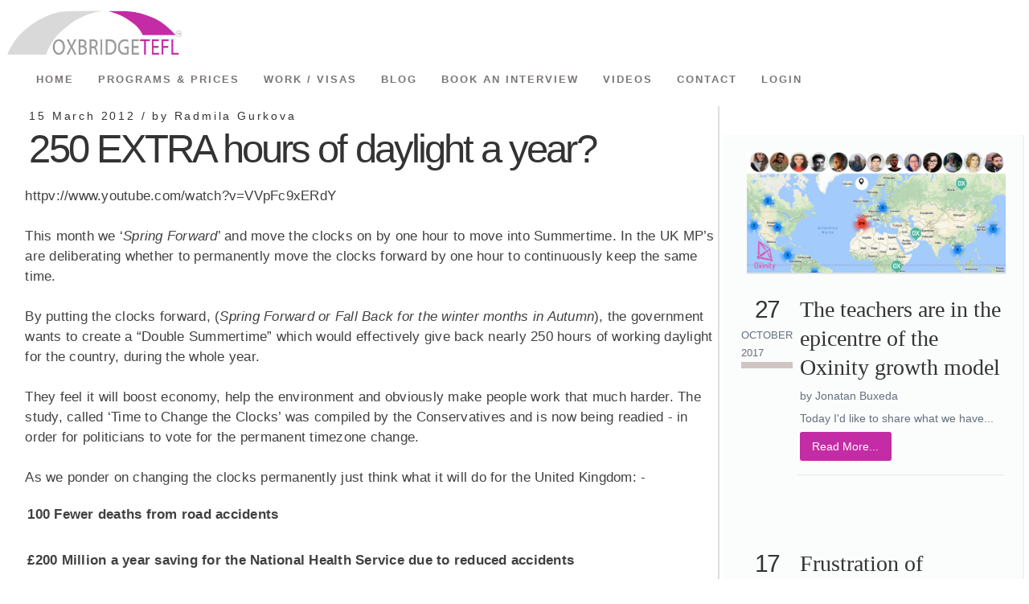

--- FILE ---
content_type: text/html; charset=UTF-8
request_url: https://oxbridgetefl.com/hub/post.php?post__id=4452
body_size: 14435
content:
<html lang="en">
<head>
    <title>Post</title>
    <link rel="stylesheet" type="text/css" href="https://oxbridgetefl.com/hub/style__pagina__post.css">
    <link rel='stylesheet' id='main-style-css'  href='https://oxbridgetefl.com/import/wp-content/themes/mexin-wp/style.css?ver=3.9.9' type='text/css' media='all' />
		<link rel="shortcut icon" href="https://oxbridgetefl.com/favicon1.png">
		<link rel="apple-touch-icon-precomposed" href="https://oxbridgetefl.com/favicon1.png">
		<!-- ADN -->
    <script src="https://ajax.googleapis.com/ajax/libs/jquery/3.2.1/jquery.min.js"></script>
          <script type="text/javascript" src="https://oxinity.com/adn/pagina_gestion.php"></script>
    
    <!-- librerias api book an interview inicio -->
    	<link rel="stylesheet" href="https://oxinity.com/apis/form/form_tefl/index.css"> <!-- api form book and interview -->
    	<link rel="stylesheet" href="https://oxinity.com/front_end/css/glyphicons_v_02/glyphicons__02_styles.css"> <!-- css api -->
      <script src="https://oxinity.com/apis/form/form_tefl/index.js"></script> <!-- api form book and interview js -->
    <!-- librerias api book an interview fin -->

    <script>
        $( document ).ready(function() {
          form_tefl_p_0010808.setings.element = document.getElementById('contenido__form__book__an__interview');
    	  form_tefl_p_0010808.setings.action = window.location.origin+"/backend/registro_tefl_01_combinado.php";
    	  form_tefl_p_0010808.setings.action_1 = window.location.origin+"/backend/interesado_02_insertar.php";
          form_tefl_p_0010808.setings.action_2 = window.location.origin+"/backend/cita_01_reservar.php";
          form_tefl_p_0010808.setings.action_3 = window.location.origin+"/backend/forms_01_insert.php";
          form_tefl_p_0010808.setings.select_interesado = window.location.origin+"/backend/select_02_interesado.php";
          form_tefl_p_0010808.setings.select_slots = window.location.origin+"/backend/citas_01_listado.php";
    	  form_tefl_p_0010808.setUp();
        });
        </script>

    <style>
    .p_0010333_css_ventana_emergente{
    	position: fixed;
        height: 100%;
        width: 100%;
        background-color: rgba(16,16,16,0.7);
        color: #fff;
        padding: 15% 5% 5% 3%;
        z-index: 999999999;
    }
    .form_p_0010809{
    background: rgba(0,136,204,0.8);
    height: auto;
	  width:auto;
    min-width: 336px;
    max-width:100% !important;
	  border: 2px solid;
		border-radius: 7px;
    z-index:1000;
    }
	.form_p_0010809 .icon input{
		box-shadow:none;
	}

	body{
		background: #fff;
	}
    </style>

</head>
<script>
  obj={"4452":{"imagen__portada__post":"","ID_usuario":"2","user_email":"radmila@oxbridgetefl.com","user_registered":"2014-05-08 08:04:11","display_name":"Radmila Gurkova","ID_post":"4452","post_author":"2","post_date":"15 March 2012","post_date_gmt":"2012-03-15 09:06:27","post_content":"httpv:\/\/www.youtube.com\/watch?v=VVpFc9xERdY\n\nThis month we \u2018<em>Spring Forward<\/em>\u2019 and move the clocks on by one hour to move into Summertime.\u00a0In the UK MP\u2019s are deliberating whether to permanently move the clocks forward by one hour to continuously keep the same time.<!--more-->\n\nBy putting the clocks forward, (<em>Spring Forward or Fall Back for the winter months in Autumn<\/em>), the government wants to create a \u201cDouble Summertime\u201d which would effectively give back nearly 250 hours of working daylight for the country, during the whole year.\n\nThey feel it will boost economy, help the environment and obviously make people work that much harder. The study, called \u2018Time to Change the Clocks\u2019 was compiled by the Conservatives and is now being readied - in order for politicians to vote for the permanent timezone change.\n\nAs we ponder on changing the clocks permanently just think what it will do for the United Kingdom: -\n<ul>\n\t<li><strong>100 Fewer deaths from road accidents<\/strong><\/li>\n\t<li><strong>\u00a3200 Million a year saving for the National Health Service due to reduced accidents<\/strong><\/li>\n\t<li><strong>British Tourism boosted by \u00a32.5 Billion a year<\/strong><\/li>\n\t<li><strong>Carbon Dioxide Emissions reduced by 2.2 per cent a year<\/strong><\/li>\n<\/ul>\n<div>\n<h2>DEBATE<\/h2>\n<ul>\n\t<li>Would this work across all countries in the world?<\/li>\n\t<li>Do we need to change the clocks in Spain?<\/li>\n\t<li>Surely a 'summertime' feel would be a negative approach to work?<\/li>\n<\/ul>\n<h2>KEYWORDS<\/h2>\n<table cellspacing=\"0\" cellpadding=\"0\">\n<tbody>\n<tr>\n<td valign=\"top\"><strong>Word<\/strong><\/td>\n<td valign=\"top\"><strong>Image<\/strong><\/td>\n<td valign=\"top\"><strong>Definition<\/strong><\/td>\n<td valign=\"top\"><strong>Example<\/strong><\/td>\n<td valign=\"top\"><strong>Listen<\/strong><\/td>\n<\/tr>\n<tr>\n<td valign=\"middle\">Autumn<\/td>\n<td valign=\"middle\">\u00a0<a href=\"http:\/\/oxsite.com\/blog\/2012\/03\/15\/250-extra-hours-of-daylight-a-year\/autumn\/\" rel=\"attachment wp-att-4481\"><img class=\"alignleft size-medium wp-image-4481\" title=\"autumn\" src=\"http:\/\/oxsite.com\/blog\/wp-content\/uploads\/2012\/03\/autumn-300x199.jpg\" alt=\"\" width=\"300\" height=\"199\" \/><\/a><\/td>\n<td valign=\"middle\"><span>Leaves begin to fall from the trees and temperatures drop<\/span><\/td>\n<td valign=\"middle\">Leaves fall from the trees in Autumn.<\/td>\n<td valign=\"middle\"><a href=\"http:\/\/81.184.2.14\/ox\/oxteacher\/actividades%20curso%20temario\/reproductor%2001.asp?SESIONID=73795&amp;ACTIVIDADID=19629&amp;FICHERONOMBRE=00003344%2020080930%20autumn.wma&amp;FICHERORUTA=http:\/\/81.184.2.14oxoxteacheractividades%20curso%20temariotarget%20language&amp;FICHEROEXTENSION=wma&amp;FICHEROTIPO=AUDIO&amp;ACTIVIDADFICHEROID=0&amp;ACTIVIDADTARGETLANGUAGEID=69249&amp;NAVEGADORNOMBRE=SAFARI\" target=\"_blank\">Listen<\/a><\/td>\n<\/tr>\n<tr>\n<td valign=\"middle\">Spring<\/td>\n<td valign=\"middle\"><a href=\"http:\/\/oxsite.com\/blog\/2012\/03\/15\/250-extra-hours-of-daylight-a-year\/spring\/\" rel=\"attachment wp-att-4482\"><img class=\"alignleft size-full wp-image-4482\" title=\"Spring\" src=\"http:\/\/oxsite.com\/blog\/wp-content\/uploads\/2012\/03\/Spring.jpeg\" alt=\"\" width=\"275\" height=\"183\" \/><\/a><\/td>\n<td valign=\"middle\">Season between winter and summer. Leaves and flowers grow back after winter<\/td>\n<td valign=\"middle\">The season before Summer is Spring.<\/td>\n<td valign=\"middle\"><a href=\"http:\/\/81.184.2.14\/ox\/oxteacher\/actividades%20curso%20temario\/reproductor%2001.asp?SESIONID=73795&amp;ACTIVIDADID=19629&amp;FICHERONOMBRE=00003342%2020080930%20spring.wma&amp;FICHERORUTA=http:\/\/81.184.2.14oxoxteacheractividades%20curso%20temariotarget%20language&amp;FICHEROEXTENSION=wma&amp;FICHEROTIPO=AUDIO&amp;ACTIVIDADFICHEROID=0&amp;ACTIVIDADTARGETLANGUAGEID=69248&amp;NAVEGADORNOMBRE=SAFARI\" target=\"_blank\">Listen<\/a><\/td>\n<\/tr>\n<tr>\n<td valign=\"middle\">Summer<\/td>\n<td valign=\"middle\"><a href=\"http:\/\/oxsite.com\/blog\/2012\/03\/15\/250-extra-hours-of-daylight-a-year\/summer1\/\" rel=\"attachment wp-att-4497\"><img class=\"alignleft size-medium wp-image-4497\" title=\"summer1\" src=\"http:\/\/oxsite.com\/blog\/wp-content\/uploads\/2012\/03\/summer1-300x187.jpg\" alt=\"\" width=\"300\" height=\"187\" \/><\/a><\/td>\n<td valign=\"middle\">Time of the year when temperatures are very high<\/td>\n<td valign=\"middle\">I like to go to the beach in Summer.<\/td>\n<td valign=\"middle\"><a href=\"http:\/\/81.184.2.14\/ox\/oxteacher\/actividades%20curso%20temario\/reproductor%2001.asp?SESIONID=73795&amp;ACTIVIDADID=19629&amp;FICHERONOMBRE=00003343%2020080930%20summer.wma&amp;FICHERORUTA=http:\/\/81.184.2.14oxoxteacheractividades%20curso%20temariotarget%20language&amp;FICHEROEXTENSION=wma&amp;FICHEROTIPO=AUDIO&amp;ACTIVIDADFICHEROID=0&amp;ACTIVIDADTARGETLANGUAGEID=69252&amp;NAVEGADORNOMBRE=SAFARI\" target=\"_blank\">Listen<\/a><\/td>\n<\/tr>\n<tr>\n<td valign=\"middle\">Forward<\/td>\n<td valign=\"middle\"><a href=\"http:\/\/oxsite.com\/blog\/2012\/03\/15\/250-extra-hours-of-daylight-a-year\/forward\/\" rel=\"attachment wp-att-4487\"><img class=\"alignleft size-medium wp-image-4487\" title=\"Forward\" src=\"http:\/\/oxsite.com\/blog\/wp-content\/uploads\/2012\/03\/Forward-300x190.png\" alt=\"\" width=\"300\" height=\"190\" \/><\/a><\/td>\n<td valign=\"middle\">To send to another address after receiving an email<\/td>\n<td valign=\"middle\">Please forward the email.<\/td>\n<td valign=\"middle\"><a href=\"http:\/\/81.184.2.14\/ox\/oxteacher\/actividades%20curso%20temario\/reproductor%2001.asp?SESIONID=73795&amp;ACTIVIDADID=19629&amp;FICHERONOMBRE=00036025%2020091006%20forward.mp3&amp;FICHERORUTA=http:\/\/81.184.2.14OxOxteacheractividades%20curso%20temariotarget%20language&amp;FICHEROEXTENSION=mp3&amp;FICHEROTIPO=AUDIO&amp;ACTIVIDADFICHEROID=0&amp;ACTIVIDADTARGETLANGUAGEID=69247&amp;NAVEGADORNOMBRE=SAFARI\" target=\"_blank\">Listen<\/a><\/td>\n<\/tr>\n<tr>\n<td valign=\"middle\">Boost<\/td>\n<td valign=\"middle\"><a href=\"http:\/\/oxsite.com\/blog\/2012\/03\/15\/250-extra-hours-of-daylight-a-year\/boost\/\" rel=\"attachment wp-att-4488\"><img class=\"alignleft size-medium wp-image-4488\" title=\"boost\" src=\"http:\/\/oxsite.com\/blog\/wp-content\/uploads\/2012\/03\/boost-291x300.jpg\" alt=\"\" width=\"291\" height=\"300\" \/><\/a><\/td>\n<td valign=\"middle\">To assist in further development or progress<\/td>\n<td valign=\"middle\">I had a boost in my salary<\/td>\n<td valign=\"middle\"><a href=\"http:\/\/81.184.2.14\/ox\/oxteacher\/actividades%20curso%20temario\/reproductor%2001.asp?SESIONID=73795&amp;ACTIVIDADID=19723&amp;FICHERONOMBRE=00050563%2020110131%20boost.mp3&amp;FICHERORUTA=http:\/\/81.184.2.14OxOxteacheractividades%20curso%20temariotarget%20language&amp;FICHEROEXTENSION=mp3&amp;FICHEROTIPO=AUDIO&amp;ACTIVIDADFICHEROID=0&amp;ACTIVIDADTARGETLANGUAGEID=69232&amp;NAVEGADORNOMBRE=SAFARI\" target=\"_blank\">Listen<\/a><\/td>\n<\/tr>\n<tr>\n<td valign=\"middle\">Continuous<\/td>\n<td valign=\"middle\"><a href=\"http:\/\/oxsite.com\/blog\/2012\/03\/15\/250-extra-hours-of-daylight-a-year\/continuousi\/\" rel=\"attachment wp-att-4489\"><img class=\"alignleft size-medium wp-image-4489\" title=\"ContinuousI\" src=\"http:\/\/oxsite.com\/blog\/wp-content\/uploads\/2012\/03\/ContinuousI-300x208.gif\" alt=\"\" width=\"300\" height=\"208\" \/><\/a><\/td>\n<td valign=\"middle\">Uninterrupted in time, in an unbroken series or pattern<\/td>\n<td valign=\"middle\">The music was continuous.<\/td>\n<td valign=\"middle\"><a href=\"http:\/\/81.184.2.14\/ox\/oxteacher\/actividades%20curso%20temario\/reproductor%2001.asp?SESIONID=73795&amp;ACTIVIDADID=19723&amp;FICHERONOMBRE=00050274%2020110126%20continuous.mp3&amp;FICHERORUTA=http:\/\/81.184.2.14OxOxteacheractividades%20curso%20temariotarget%20language&amp;FICHEROEXTENSION=mp3&amp;FICHEROTIPO=AUDIO&amp;ACTIVIDADFICHEROID=0&amp;ACTIVIDADTARGETLANGUAGEID=69231&amp;NAVEGADORNOMBRE=SAFARI\" target=\"_blank\">Listen<\/a><\/td>\n<\/tr>\n<tr>\n<td valign=\"middle\">Ponder<\/td>\n<td valign=\"middle\"><a href=\"http:\/\/oxsite.com\/blog\/2012\/03\/15\/250-extra-hours-of-daylight-a-year\/ponder\/\" rel=\"attachment wp-att-4490\"><img class=\"alignleft size-medium wp-image-4490\" title=\"ponder\" src=\"http:\/\/oxsite.com\/blog\/wp-content\/uploads\/2012\/03\/ponder-300x225.jpg\" alt=\"\" width=\"300\" height=\"225\" \/><\/a><\/td>\n<td valign=\"middle\">To weigh up mentally, think deeply about; consider carefully<\/td>\n<td valign=\"middle\">He pondered the reasons why they lost the game<\/td>\n<td valign=\"middle\"><a href=\"http:\/\/81.184.2.14\/ox\/oxteacher\/actividades%20curso%20temario\/reproductor%2001.asp?SESIONID=73795&amp;ACTIVIDADID=19723&amp;FICHERONOMBRE=00044361%2020100713%20LS100338.MP3&amp;FICHERORUTA=http:\/\/81.184.2.14OxOxteacheractividades%20curso%20temariotarget%20language&amp;FICHEROEXTENSION=MP3&amp;FICHEROTIPO=AUDIO&amp;ACTIVIDADFICHEROID=0&amp;ACTIVIDADTARGETLANGUAGEID=69182&amp;NAVEGADORNOMBRE=SAFARI\" target=\"_blank\">Listen<\/a><\/td>\n<\/tr>\n<tr>\n<td valign=\"middle\">Readied<\/td>\n<td valign=\"middle\"><a href=\"http:\/\/oxsite.com\/blog\/2012\/03\/15\/250-extra-hours-of-daylight-a-year\/odyssey-dawn\/\" rel=\"attachment wp-att-4499\"><img class=\"alignleft size-medium wp-image-4499\" title=\"Odyssey Dawn\" src=\"http:\/\/oxsite.com\/blog\/wp-content\/uploads\/2012\/03\/Readied1-300x199.jpg\" alt=\"\" width=\"300\" height=\"199\" \/><\/a><\/td>\n<td valign=\"middle\">To make ready; prepare.<\/td>\n<td valign=\"middle\">The data was readied for the report<\/td>\n<td valign=\"middle\"><a href=\"http:\/\/81.184.2.14\/ox\/oxteacher\/actividades%20curso%20temario\/reproductor%2001.asp?SESIONID=73795&amp;ACTIVIDADID=19723&amp;FICHERONOMBRE=00069234%2020120311%20Readied.mp3&amp;FICHERORUTA=http:\/\/81.184.2.14OxOxteacheractividades%20curso%20temariotarget%20language&amp;FICHEROEXTENSION=mp3&amp;FICHEROTIPO=AUDIO&amp;ACTIVIDADFICHEROID=0&amp;ACTIVIDADTARGETLANGUAGEID=69234&amp;NAVEGADORNOMBRE=SAFARI\" target=\"_blank\">Listen<\/a><\/td>\n<\/tr>\n<\/tbody>\n<\/table>\n<\/div>\n<div>\n\n<strong>SINGALONG......<\/strong>\n<span class=\"Apple-style-span\" style=\"font-size: small;\">Summertime reminds me of lazy days - drinking Pimms, Ice Cream, walks with the dog in the country and the feel of the warm sun as I lay by a river and just listen to the water rippling by..... Mungo Jerry\u00a0captured that feeling in their song - 'In The Summertime'. You can sing along with the lyrics....<\/span>\n\n<span class=\"Apple-style-span\" style=\"line-height: 19px; font-size: small;\">httpv:\/\/www.youtube.com\/watch?v=pOJcBwK_J6M<\/span>\n\n&nbsp;\n\n&nbsp;\n\n&nbsp;\n\n&nbsp;\n\n&nbsp;\n\n<strong>P2 Grammar Structure:<\/strong><a title=\"What time is it?\" href=\"http:\/\/oxsite.com\/blog\/2012\/03\/15\/what-time-is-it\/\"> Click here<\/a> to learn about time\n\n<strong>P4 Grammar Structure:<\/strong> <a title=\"Numbers in English\u2026\u2026is it five thousand or five thousands?\" href=\"http:\/\/oxsite.com\/blog\/2012\/03\/15\/numbers-in-english-is-it-five-thousand-or-five-thousands\/\">Click here<\/a> to find out more about numbers (millions and billions)\n\n<\/div>","post_title":"250 EXTRA hours of daylight a year?","post_status":"publish","comment_status":"open","ping_status":"open","post_name":"250-extra-hours-of-daylight-a-year","post_modified":"2012-03-15 10:06:27","post_modified_gmt":"2012-03-15 09:06:27","post_parent":"0","guid":"http:\/\/oxsite.com\/blog\/?p=4452","menu_order":"0","post_type":"post","comment_count":"0"}}</script>
<body>

  <!-- estructura html con flex hecha --inicio  -->
  <!--
  <div id="contenedor__blog" class="css__contenedor__blog">
      <div id="imagen_o_video" class="css__imagen__o__video">imagen</div>
      <div id="contenedor__texto__y__fecha" class="css__contenedor__texto__y__fecha">
          <div id="fecha" class="css__contenedor__fecha">22-10-2018</div>
          <div id="contenedor__texto" class="css__contenedor__texto">
            <div id="texto_1" class="css__texto__1">pepito como estas by jonatan</div>
            <div id="texto_2" class="css__texto__2">esto es lo mas importante de tooo</div>
          </div>
      </div>
  </div>
  -->
  <!-- estructura html con flex hecha --fin  -->

  <!-- include de div login --inicio -->
  	<!-- Contenido de login inicio -->

	<div id="div__barra_nav_accesos__p_0010375" style="position: fixed;
    z-index: 9999;
    display: block;
    width: 100%;
    /* margin-top: -40px; */
    left: 0;
    background-color: white;
	display:none;"></div>

	<div id="div__form_login__p_0010375" style="display:none;position: fixed; top:0;
	height: 100%;
    width: 100%;
    background-color: rgba(16,16,16,0.86);
    color: #fff;
    padding: 15% 5% 5% 3%;
    z-index: 999999;">
		<div onclick="document.getElementById('div__form_login__p_0010375').style.display='none'" style="position: fixed;
		height: 2em;
		width: 2em;
		right: 1.5em;
		top: 3.5em;
		background-image: url(https://oxbridgetefl.com/img/close.png);
		background-repeat: no-repeat;
		background-size: 100%;
		cursor: pointer;">
		</div>

		<form id="p_0010309_form__login" method="post" action="https://oxbridgetefl.com/back_end/utilities/php/usuario_01_02_verificar_acceso.php?uri=/prueba/" target="p_0010309_iframe_editar_profesor_login">
        <div style="text-align:center; padding-bottom:5px">
            <div id="p_0010309_div_contenedor_input_usuario" style="display: inline-flex; margin-bottom:5px">
                <div class="input-group-addon" style="width: 41px;">
                    <i class="fa fa-user fa-fw fa-fw"></i>
                </div>
                <input type="text" style="color:black;" id="p_0010309_input_usuario" name="p_0001959_post_usuario" placeholder="USER"> <!-- input usuario -->
            </div>
             <br>
            <div id="p_0010309_div_contenedor_input_password" style="display: inline-flex; margin-bottom:5px; margin-left:-5px;">
                <div class="input-group-addon" style="width: 41px;">
                    <i class="fa fa-lock fa-fw fa-fw"></i>
                </div>

                <input type="password" style="color:black;" id="p_0010309_input_password" onkeypress="javascript:if(event.keyCode==13){document.forms['p_0010309_form__login'].submit()};" name="p_0001959_post_contrasenya" placeholder="PASSWORD"> <!-- input password -->
            </div>
            <div style="cursor: pointer; margin-top: 8px;">
                <a style="color: #CCC; font-size: 16px;" onclick="document.getElementById('div__form_login__p_0010375').style.display='none';document.getElementById('p_0010309_div_form_recuperar_password').style.display='';" class="p_0010333_css_olvidado">¿Password forgotten?</a>
            </div>
            <br><br>
						<div style=" margin-top: -16px;">
            	<input type="button" value="LOG IN" class="btn btn-primary" style="
						    background-color: #f303f3;
						    color: #FFF;
						    margin-top: -15px;
						    font-size: 18px;
						    width: auto;
						    height: 40px;
								" onclick="javascript: document.forms['p_0010309_form__login'].submit(); ">
						</div>
				</div>
		<div id="p_0010309_div_editar_profesor_login_mensaje" style="display: none; text-align: center">
        	<span id="p_0010309_span_editar_profesor_login_mensaje" style="color: #FFF; font-size: 20px">
				Acceso denegado            </span>
        </div>
		<input type="hidden" id="p_0010309_input_form_editar_profesor_login_usuario_id" name="p_0001823_post_usuario_id" value="24">
		<input type="hidden" id="p_0010309_input_form_editar_profesor_login_accion" name="p_0001823_post_accion" value="comprobar_contrasenya">
		<input type="hidden" id="p_0010309_input_form_editar_profesor_login_area" name="p_0001823_post_area" value="profesor">
		<!-- <input type="hidden" id="p_0010309_input_form_editar_profesor_login_finalizador_si_correcto" name="p_0001823_post_finalizador_si_correcto" value="window.parent.document.getElementById(---p_0010309_div_respuesta_ajax_login---).innerHTML=1; window.parent.p_0010335_js_f_02_finalizador_login(); window.parent.document.getElementById(---p_0010309_div_editar_profesor_login_mensaje---).style.display=---none---; "> -->
		<!-- <input type="hidden" id="p_0010309_input_form_editar_profesor_login_finalizador_si_correcto" name="p_0001959_post_finalizador_si_correcto" value="window.parent.document.forms['form_carga_barra_menu_acceso'].submit();window.parent.document.getElementById(---div__form_login__p_0010375---).style.display=---none---; "> -->
		<input type="hidden" id="p_0010309_input_form_editar_profesor_login_finalizador_si_correcto" name="p_0001959_post_finalizador_si_correcto" value="window.parent.document.getElementById(---div__form_login__p_0010375---).style.display=---none---;if(window.parent.document.getElementById(---div_contenedor_layer_pensando---))window.parent.document.getElementById(---div_contenedor_layer_pensando---).style.display=------;window.parent.location.reload(); ">
		<input type="hidden" id="p_0010309_input_form_editar_profesor_login_finalizador_si_incorrecto" name="p_0001959_post_finalizador_si_incorrecto" value="window.parent.document.getElementById(---p_0010309_div_editar_profesor_login_mensaje---).style.display=------; ">
	</form>
	<iframe id="iframe__login" name="p_0010309_iframe_editar_profesor_login" style="display:none;"></iframe>

	</div>

	<!-- form recuperar password --inicio -->
	<div id="p_0010309_div_form_recuperar_password" style='display:none; position:fixed' class='p_0010333_css_ventana_emergente'>
		<div onClick="document.getElementById('p_0010309_div_form_recuperar_password').style.display='none'"
		style="position: fixed;
		height: 2em;
		width: 2em;
		right: 1.5em;
		top: 3.5em;
		background-image: url(https://oxbridgetefl.com/img/close.png);
		background-repeat: no-repeat;
		background-size: 100%;
		cursor: pointer;">
		</div>
		<form id='p_0010309_form_recuperar_password' onSubmit="document.getElementById('mensaje_finalizador_recuperar_password').style.display='';document.getElementById('span_email_contacto_recuperar_password').innerHTML=document.getElementById('input_email_recuperar_password').value;" action="https://s.oxbridge.es/ox/principal/inc_verificar_usuario_envio_contrasenya_previo_TEFL.asp" target='p_0010309_recuperar_password' method="post">
			<div style="text-align: center;">
			  <font style="color:#CCC">
				<span>We will send a new password to your email</span>
			  <br>
			  <br>
			  </font>
				<input id='input_email_recuperar_password' type="text" name="email" value="" style="border:thin; border-color:#0CF; border-style:solid;color: black;"><br><br>
				<div>
					<input type="submit" value="ENVIAR" class="btn btn-primary" style="border: 0;
    cursor: pointer;
    background: #3498db;
    border-radius: 28px;
    font-family: Arial;
    color: #ffffff;
    font-size: 20px;
    padding: 4px 30px;
    text-decoration: none;">
				</div>
			</div>
		</form>
		<iframe id='p_0010309_iframe_recuperar_password' style='display:none;' name='p_0010309_recuperar_password'></iframe><br>
		<div id='mensaje_finalizador_recuperar_password' style='display:none;text-align:center;'>
				 <span>We have reset your password and it has been sent to </span>
				  <br>
				  <br>
				  <span id='span_email_contacto_recuperar_password' style="color:#F3C; font-size:20px">miguel@oxbridge.es</span>
				  <br>
				   <br>
				   <span style="color:">
				  <span>Check your spam inbox if not received or contact us.</span>
				  </span>
		</div>
	</div>
	<!-- form recuperar password --fin -->

	<!-- form cerrar session --inicio -->
	<form id="form_cerrar_session" target="target_cerr_session" action="https://oxbridgetefl.com/back_end/cookies/eliminar_cookies.php" enctype="multipart/form-data" method="post">
	<input type="hidden" value="si" name="cerrar_session"/>
	</form>
	<iframe id="iframe_cerr_session" name="target_cerr_session" style="display:none;"></iframe>
	<!-- form cerrar session --fin -->

	<!-- formulario para generar barra_acceso inicio -->
	<form id="form_carga_barra_menu_acceso" target="name_iframe_form_carga_barra_menu_acceso" enctype="multipart/form-data" method="post" action="https://oxbridgetefl.com/front_end/html/menu_acceso/menu_acceso.php">
	<input type="hidden" id="input__redirigir__menu__acceso" name="redirigir" value="si" />
	<input type="hidden" name="post_menu_acceso_dominio_ruta_completa" value="oxbridgetefl.com" />

	</form>
	<!-- formulario para generar barra_acceso fin -->
	<!-- iframe menu_acceso inicio -->
	<iframe id="iframe_form_carga_barra_menu_acceso" name="name_iframe_form_carga_barra_menu_acceso" style="display:none;"></iframe>
	<!-- iframe menu_acceso fin -->

<!--  Contenido de login fin -->
  <!-- include de div login --fin -->

  <!-- div carga contact ventana emergente inicio-->
    <div id="p_0010309_div_contenedor_contact" style="margin-top:-120px;display:none;overflow: scroll;" class="p_0010333_css_ventana_emergente">
       <div onclick="document.getElementById('p_0010309_div_contenedor_contact').style.display='none';document.body.style.overflow='';" style="position: fixed;
       height: 1.5em;
       z-index:999;
       width: 1.5em;
       right: 1em;
       top: 3.5em;
       background-image: url(https://oxbridgetefl.com/img/close.png);
       background-repeat: no-repeat;
       background-size: 100%;
       cursor: pointer;">
       </div>
         <style>


.css__para__divs__dentro__form__contact{
	display: flex;
	justify-content: center;
	margin: auto;
}

.css__titulo__contact_us_form__contact{
	display: flex;
	justify-content: center;
}

h1.color_texto_contact_us{
	color:white;
}


.contact7 h1 {
	margin-top: 20px;
	margin-bottom: 20px;
	font-weight: 700;
	font-size: 40px;
	text-transform: capitalize;
}

.contact7 h3 {
	font-size: 20px;
	text-transform: lowercase;
	font-style: italic;
}

.contact7 .contact7-form {
	margin-top: 50px;
	overflow: hidden;
	border: 5px solid #548ce9;
	border-radius: 10%;
	padding: 30px 30px 30px 30px;
}

.contact7 .contact7-form form {
	margin-top: 20px;
	margin-left: 20px;
	margin-right: 20px;
	margin-bottom: 20px;
}

.contact7 .contact7-form .form-control {
	background: transparent;
    border: 1px solid #c7c7c7;
	margin-top: 25px;
	margin-bottom: 25px;
}

.contact7 .contact7-form .btn-default {
	background-color: #548ce9;
	color: #fff;
	border-radius: 0;
}

.contact7 .contact7-form .btn-default:hover {
	background-color: #000;
	color: #fff;
	border-radius: 0;
}

.contact7 .contact7-bottom {
	background-color: #f5f5f5;
}

.contact7 .contact7-bottom h2 {
	margin-top: 20px;
	margin-bottom: 50px;
}

.contact7 .contact7-bottom p {
	font-size: 17px;
}

.contact7 .contact7-bottom a {
	text-decoration: none;
}

.contact7 .contact7-bottom i {
	margin-right: 5px;
}

@media only screen and (max-width: 420px){
	.contact7 .contact7-form {
		border: 5px solid #548ce9;
		border-radius: 0%;
		padding: 10px 10px 10px 10px;
	}
}

.clase__form__contact{
	border: 2px solid;
    padding: 20px;
    color: #e2dada;
    border-radius: 10px;
	background-color: #217493;
}
.verif{
	display: none !important;
}
</style>

<script>
var onkey_down_contador=0;
function envia__form__contact()
{
		if(onkey_down_contador>=1 && document.getElementById('verif').value == "2")
		{
			document.getElementById('contenedor__contact').style.display='none';
			document.getElementById('enviando').style.display='';
			document.forms["formulario__contact"].submit();
		} ;
}

function validateEmail(email) {
  var re = /^(([^<>()[\]\\.,;:\s@\"]+(\.[^<>()[\]\\.,;:\s@\"]+)*)|(\".+\"))@((\[[0-9]{1,3}\.[0-9]{1,3}\.[0-9]{1,3}\.[0-9]{1,3}\])|(([a-zA-Z\-0-9]+\.)+[a-zA-Z]{2,}))$/;
	if(re.test(email)){
		document.getElementById("boton__send__message__form__contacto").disabled = false;
		document.getElementById("input__email__form__contacto").style.borderColor="";
	}else{
		document.getElementById("input__email__form__contacto").style.borderColor="red";
	}
}
</script>

<div id="enviando" style="display:none;margin: 20px;text-align:center;"><img src="https://oxinity.com/img/loadinfo_48_px.gif"></div>
<div id="contenedor__contact" >
          <div class="container">
              <div class="text-center css__titulo__contact_us_form__contact">
                  <h1 class="color_texto_contact_us">Contact us</h1>
              </div>
              <div class="col-md-6 col-md-push-3">
                  <div class="contact7-form">
                      <!-- Form -->
											<div style="display: flex;justify-content: center;">
                      <form id="formulario__contact" style="width:250px;" class="clase__form__contact" role="form" method="post" target="form_contacto" action="https://oxbridgetefl.com/backend/web_contacto/contacto_guardar.php">
												<div class="form-group css__para__divs__dentro__form__contact">
														<input type="text" id="asunto_contact_us" name="asunto" class="form-control" placeholder="Subject" required>
												</div>
													<div class="form-group css__para__divs__dentro__form__contact">
                              <textarea id="cuerpo_mensaje_contact_us" class="form-control" name="mensaje" rows="10" placeholder="Message" required></textarea>
                          </div>
                          <div class="form-group css__para__divs__dentro__form__contact">
                              <input type="text" id="nombre_contact_us" name="nombre" class="form-control" placeholder="Name" required>
                          </div>
                          <div class="form-group css__para__divs__dentro__form__contact">
                              <input id="input__email__form__contacto" type="email" name="email" class="form-control" onkeyup="validateEmail(this.value)" placeholder="Your email where we will reply" required>
                          </div>
													<input type="text" id="verif" class="verif" name="verificacion" value="2"></input>
													<input type="text" id="contador_keydown_contact_us" class="verif" name="contador_keydown" value=""></input>
													<input type="text" class="verif" name="time_sec" value="1768972356"></input>
                          <button id="boton__send__message__form__contacto" type="button" class="btn btn-default css__para__divs__dentro__form__contact" disabled onclick="envia__form__contact()">send message</button>
                      </form>
										</div>
                      <!-- /Form -->
                    </div>
              </div>
      </div>
</div>
<div id="enviado" style="display:none;">
<div onclick="document.getElementById('enviado').style.display='none';document.getElementById('contenedor__contact').style.display='';" style="
     position: fixed;
     height: 1.5em;
     width: 1.5em;
     right: 1em;
     top: 3.5em;
     background-image: url(https://oxbridgetefl.com/img/close.png);
     background-repeat: no-repeat;
     background-size: 100%;
     cursor: pointer;
     ">
     </div>
  <iframe id="respuesta__contacto" name="form_contacto" style="width: 100%;border: 0;height: 500px;" ></iframe>
</div>
<script>
document.getElementById('asunto_contact_us').addEventListener("keydown", function(){
    onkey_down_contador++;
		document.getElementById('contador_keydown_contact_us').value = onkey_down_contador;
});
document.getElementById('cuerpo_mensaje_contact_us').addEventListener("keydown", function(){
    onkey_down_contador++;
		document.getElementById('contador_keydown_contact_us').value = onkey_down_contador;
});
document.getElementById('nombre_contact_us').addEventListener("keydown", function(){
    onkey_down_contador++;
		document.getElementById('contador_keydown_contact_us').value = onkey_down_contador;
});
document.getElementById('input__email__form__contacto').addEventListener("keydown", function(){
    onkey_down_contador++;
		document.getElementById('contador_keydown_contact_us').value = onkey_down_contador;
});
</script>
    </div>

  <!-- div BOOK INTERVIEW-->
    <div id="p_0010309_div_book_interview" style="display:none; margin-top:-120px;" class="p_0010333_css_ventana_emergente book__ant__interview__ventana_emergente">
       <div onclick="document.getElementById('p_0010309_div_book_interview').style.display='none';" style="position: fixed;
       height: 1.5em;
       width: 1.5em;
       right: 0.5em;
       top: 3.5em;
       background-image: url(https://oxbridgetefl.com/img/close.png);
       background-repeat: no-repeat;
       background-size: 100%;
       cursor: pointer;
       z-index: 1001;
       ">
       </div>
  	   <div style="height: 100%;overflow: auto;">
  		   <div style="display: flex;justify-content: center;align-items: center;margin-bottom:auto;" id="contenido__form__book__an__interview">
  		   </div>
  	  </div>
    </div>
    <!-- div BOOK INTERVIEW FIN -->


    <!-- include menu --inicio -->
    <script>
function pintar_menu_movil()
{
	var html = "";
	if( typeof objeto_acceso != "undefined" ){

		html+= "<div style='background-color: black;width: 100%;top: 0;height: 65px;position: fixed;z-index: 9;font-size: 15px;padding: 10px 10px 10px 10px;'>";
		html+= "<span style='color: white;font-weight: bold;font-size: 12px;'>Área: </span><select onChange=\"if(this.value!='')window.location.href=this.value\" style='width: 110;height: 20;'>";
		html+= "<option value=''>Selecciona</option>";
		for(i in objeto_acceso)
		{
			if( i != "nombre_completo" ){
				if( i.toLowerCase() == "teacher" ){
					html+= "<option value='http://iam.oxinity.com/'>"+i+"</option>";
				}else{
					html+= "<option value="+objeto_acceso[i]+">"+i+"</option>";
				};
			};
		};
		html+= "</select>";
		html+= "<span onclick=\"document.forms['form_cerrar_session'].submit();\" style=\"float:right;margin-right:10px;color: white;cursor: pointer;font-size: 13px;\" class=\"glyphicon glyphicon-log-out\"><font style=\"font-family:arial\"> log-out</font></span>";
		html+= "<span style=\"float:right;margin-right:10px;color: white;font-size: 13px;\">"+objeto_acceso.nombre_completo+" - </span>";
		html+= "</div>";
		document.getElementById("barra_nav_accesos_movil").innerHTML = html;
	};
}
</script>
	<style>
		.nav_p_0010794{
			background: #fff;
		}
	</style>
	
<style>
			#img__logo__oxbridgetefl__blanco{
			display:none;
			}

			[scroll_p_0010794="0"][teme_p_0010794="white"] .enlaces_p_0010794 a{
				color: #7b7676;
			}
			[scroll_p_0010794="1"][teme_p_0010794="white"] .enlaces_p_0010794 a{
				color: #7b7676;
			}
			nav ul{
				background:#fff;
			}
			[scroll_p_0010794="1"] .enlaces_p_0010794 a:hover{
				color:#000;
			}
			[scroll_p_0010794="0"] .enlaces_p_0010794 a:hover{
				color:#000;
			}
			</style>
		
<style>

@media screen and (max-width: 412px)
{
	#barra_nav_accesos
	{
		display:none;
	}
	#barra_nav_accesos_movil
	{
		display:inline !important;
	}

}
@media screen and (min-width: 413px)
{
	#barra_nav_accesos
	{
		display:inline !important;
	}
	#barra_nav_accesos_movil
	{
		display:none;
	}
}
</style>

<!--
id: p_0010793
patch: /front_end/nav_bar/index_01_structure_01.php
-->
<meta name="viewport" content="width=device-width, user-scalable=no">

<!-- <script src="https://ajax.googleapis.com/ajax/libs/jquery/3.2.1/jquery.min.js"></script> -->
<!-- <link rel="stylesheet" type="text/css" href="https://oxinity.com/front_end/css/glyphicons_v_02/glyphicons__02_styles.css"> -->
<link rel="stylesheet" href="https://oxbridgetefl.com/front_end/nav_bar/index_01_structure_02.css">
<script src="https://oxbridgetefl.com/front_end/nav_bar/index_01_structure_03.js"></script>
<nav id="nav_p_0010793" class="nav_p_0010794" teme_p_0010794="white" seccion_p_0010794="clases" scroll_p_0010794="0">
    <img id="img__logo__oxbridgetefl__blanco" src="https://oxbridgetefl.com/img/logo_oxbridgetefl_blanco.png" alt="OxbridgeTEFL">
    <img id="img__logo__oxbridgetefl" src="https://oxbridgetefl.com/img/logo_oxbridgetefl.png" alt="OxbridgeTEFL">
    <div id="menu_p_0010793" class="menu_p_0010794 glyphicons glyphicons-menu-hamburger"></div>
    <div id="enlaces_p_0010793" creased="1" class="enlaces_p_0010794">
      <ul>
        <li><a class="enlace_p_0010793 clases_p_0010794" href="https://oxbridgetefl.com/">HOME</a></li>
        <li><a id="programs__and__prices" class="enlace_p_0010793 clases_p_0010794" >Programs & Prices</a>
          <!-- submenu inicio -->
					<style>
					.clase__submenu__programs_and_prices{
						border: 1px solid black;
						background-color: white;
						text-align: left;
					}
					@media screen and (max-width: 1220px){
							nav li {
							    flex-grow: 1;
							    text-align: left !important;
							}
						}
					</style>
          <ul id="submenu__programs__and__prices" class="clase__submenu__programs_and_prices" style="display:none;">
            <li><a class="enlace_p_0010793 clases_p_0010794" href="https://oxbridgetefl.com/prices">Prices</a></li>
            <li><a class="enlace_p_0010793 clases_p_0010794" href="https://oxbridgetefl.com/tefl-spanish/">TEFL & Spanish</a></li>
            <li><a class="enlace_p_0010793 clases_p_0010794" href="https://oxbridgetefl.com/more-information/how-to-apply/">How to Apply</a></li>
            <li><a class="enlace_p_0010793 clases_p_0010794" href="https://oxbridgetefl.com/more-information/esl-teaching-practice/">Teaching Practice</a></li>
						<li><a class="enlace_p_0010793 clases_p_0010794" href="https://oxbridgetefl.com/community/tefl-community/">Community Members</a></li>
            <!-- <li><a class="enlace_p_0010793 clases_p_0010794" href="http:///more-information/accommodation-for-teachers/">Accommodation</a></li> -->
          </ul>
          <!-- submenu fin -->
		   </li>
        <li><a class="enlace_p_0010793 clases_p_0010794" href="https://oxbridgetefl.com/work-visas/">Work / Visas</a></li>
        <li><a class="enlace_p_0010793 clases_p_0010794" href="http://oxbridgetefl.com/hub/">BLOG</a></li>
        <li><a class="enlace_p_0010793 clases_p_0010794" onclick="document.getElementById('p_0010309_div_book_interview').style.display='';">BOOK AN INTERVIEW</a></li>
        			<li><a class="enlace_p_0010793 clases_p_0010794 page-scroll" href="https://oxbridgetefl.com/#portfolio">VIDEOS</a></li>
					<li><a class="enlace_p_0010793 contact_p_0010794" onclick="document.getElementById('p_0010309_div_contenedor_contact').style.display='';document.body.style.overflow='hidden';">CONTACT</a></li>
        <li><a class="enlace_p_0010793 contact_p_0010794" onclick="document.getElementById('div__form_login__p_0010375').style.display='';">LOGIN</a></li>
      </ul>
        <!-- <a class="enlace_p_0010793 login_p_0010794" onclick="document.getElementById('div__form_login__p_0010375').setAttribute('oculto_p_0010794','0');"><span class="glyphicons glyphicons-user"></span>&nbsp;LOGIN</a> -->
        <!-- <a class="enlace_p_0010793 login_p_0010794" target="_blank" href="http://s.oxbridge.es/ox/principal/inc_verificar_usuario_TEFL.asp"><span class="glyphicons glyphicons-user"></span>&nbsp;LOGIN</a> -->
    </div>
</nav>
<!-- divs donde se añade el menú inicio -->
<div id="barra_nav_accesos"></div>
<div id="barra_nav_accesos_movil" style="display:none;"></div>
<!-- divs donde se añade el menú fin -->
    <!-- include menu --fin -->

    <div class="css__contenedor__pagina_post">
        <!-- empezara a pintar inicio -->
		<div class="css__contenedor__pagina__2_post">
			<div id="boton__regresar__post__id__anterior" style="display:none;text-align: center;margin-bottom: 10px;"><a class="css__boton__back__en__movil" href="?limite=0&post__anterior=4452&carga__post__anterior=si&post__id=4452">Back</a></div>
			<div class="css__imagen__o__video_post">
						</div>
			<div class="css__contenedor__texto_post">
				<div class="css__texto__abajo__imagen_post"><h6>15 March 2012 / by Radmila Gurkova </h6></div>
				<div class="css__titulo__post_post"><h1>250 EXTRA hours of daylight a year?</h1></div>
				<div class="css__texto__post__content_post">
								httpv://www.youtube.com/watch?v=VVpFc9xERdY<br />
<br />
This month we ‘<em>Spring Forward</em>’ and move the clocks on by one hour to move into Summertime. In the UK MP’s are deliberating whether to permanently move the clocks forward by one hour to continuously keep the same time.<!--more--><br />
<br />
By putting the clocks forward, (<em>Spring Forward or Fall Back for the winter months in Autumn</em>), the government wants to create a “Double Summertime” which would effectively give back nearly 250 hours of working daylight for the country, during the whole year.<br />
<br />
They feel it will boost economy, help the environment and obviously make people work that much harder. The study, called ‘Time to Change the Clocks’ was compiled by the Conservatives and is now being readied - in order for politicians to vote for the permanent timezone change.<br />
<br />
As we ponder on changing the clocks permanently just think what it will do for the United Kingdom: -<br />
<ul><br />
	<li><strong>100 Fewer deaths from road accidents</strong></li><br />
	<li><strong>£200 Million a year saving for the National Health Service due to reduced accidents</strong></li><br />
	<li><strong>British Tourism boosted by £2.5 Billion a year</strong></li><br />
	<li><strong>Carbon Dioxide Emissions reduced by 2.2 per cent a year</strong></li><br />
</ul><br />
<div><br />
<h2>DEBATE</h2><br />
<ul><br />
	<li>Would this work across all countries in the world?</li><br />
	<li>Do we need to change the clocks in Spain?</li><br />
	<li>Surely a 'summertime' feel would be a negative approach to work?</li><br />
</ul><br />
<h2>KEYWORDS</h2><br />
<table cellspacing="0" cellpadding="0"><br />
<tbody><br />
<tr><br />
<td valign="top"><strong>Word</strong></td><br />
<td valign="top"><strong>Image</strong></td><br />
<td valign="top"><strong>Definition</strong></td><br />
<td valign="top"><strong>Example</strong></td><br />
<td valign="top"><strong>Listen</strong></td><br />
</tr><br />
<tr><br />
<td valign="middle">Autumn</td><br />
<td valign="middle"> <a href="http://oxsite.com/blog/2012/03/15/250-extra-hours-of-daylight-a-year/autumn/" rel="attachment wp-att-4481"><img class="alignleft size-medium wp-image-4481" title="autumn" src="http://oxsite.com/blog/wp-content/uploads/2012/03/autumn-300x199.jpg" alt="" width="300" height="199" /></a></td><br />
<td valign="middle"><span>Leaves begin to fall from the trees and temperatures drop</span></td><br />
<td valign="middle">Leaves fall from the trees in Autumn.</td><br />
<td valign="middle"><a href="http://81.184.2.14/ox/oxteacher/actividades%20curso%20temario/reproductor%2001.asp?SESIONID=73795&ACTIVIDADID=19629&FICHERONOMBRE=00003344%2020080930%20autumn.wma&FICHERORUTA=http://81.184.2.14oxoxteacheractividades%20curso%20temariotarget%20language&FICHEROEXTENSION=wma&FICHEROTIPO=AUDIO&ACTIVIDADFICHEROID=0&ACTIVIDADTARGETLANGUAGEID=69249&NAVEGADORNOMBRE=SAFARI" target="_blank">Listen</a></td><br />
</tr><br />
<tr><br />
<td valign="middle">Spring</td><br />
<td valign="middle"><a href="http://oxsite.com/blog/2012/03/15/250-extra-hours-of-daylight-a-year/spring/" rel="attachment wp-att-4482"><img class="alignleft size-full wp-image-4482" title="Spring" src="http://oxsite.com/blog/wp-content/uploads/2012/03/Spring.jpeg" alt="" width="275" height="183" /></a></td><br />
<td valign="middle">Season between winter and summer. Leaves and flowers grow back after winter</td><br />
<td valign="middle">The season before Summer is Spring.</td><br />
<td valign="middle"><a href="http://81.184.2.14/ox/oxteacher/actividades%20curso%20temario/reproductor%2001.asp?SESIONID=73795&ACTIVIDADID=19629&FICHERONOMBRE=00003342%2020080930%20spring.wma&FICHERORUTA=http://81.184.2.14oxoxteacheractividades%20curso%20temariotarget%20language&FICHEROEXTENSION=wma&FICHEROTIPO=AUDIO&ACTIVIDADFICHEROID=0&ACTIVIDADTARGETLANGUAGEID=69248&NAVEGADORNOMBRE=SAFARI" target="_blank">Listen</a></td><br />
</tr><br />
<tr><br />
<td valign="middle">Summer</td><br />
<td valign="middle"><a href="http://oxsite.com/blog/2012/03/15/250-extra-hours-of-daylight-a-year/summer1/" rel="attachment wp-att-4497"><img class="alignleft size-medium wp-image-4497" title="summer1" src="http://oxsite.com/blog/wp-content/uploads/2012/03/summer1-300x187.jpg" alt="" width="300" height="187" /></a></td><br />
<td valign="middle">Time of the year when temperatures are very high</td><br />
<td valign="middle">I like to go to the beach in Summer.</td><br />
<td valign="middle"><a href="http://81.184.2.14/ox/oxteacher/actividades%20curso%20temario/reproductor%2001.asp?SESIONID=73795&ACTIVIDADID=19629&FICHERONOMBRE=00003343%2020080930%20summer.wma&FICHERORUTA=http://81.184.2.14oxoxteacheractividades%20curso%20temariotarget%20language&FICHEROEXTENSION=wma&FICHEROTIPO=AUDIO&ACTIVIDADFICHEROID=0&ACTIVIDADTARGETLANGUAGEID=69252&NAVEGADORNOMBRE=SAFARI" target="_blank">Listen</a></td><br />
</tr><br />
<tr><br />
<td valign="middle">Forward</td><br />
<td valign="middle"><a href="http://oxsite.com/blog/2012/03/15/250-extra-hours-of-daylight-a-year/forward/" rel="attachment wp-att-4487"><img class="alignleft size-medium wp-image-4487" title="Forward" src="http://oxsite.com/blog/wp-content/uploads/2012/03/Forward-300x190.png" alt="" width="300" height="190" /></a></td><br />
<td valign="middle">To send to another address after receiving an email</td><br />
<td valign="middle">Please forward the email.</td><br />
<td valign="middle"><a href="http://81.184.2.14/ox/oxteacher/actividades%20curso%20temario/reproductor%2001.asp?SESIONID=73795&ACTIVIDADID=19629&FICHERONOMBRE=00036025%2020091006%20forward.mp3&FICHERORUTA=http://81.184.2.14OxOxteacheractividades%20curso%20temariotarget%20language&FICHEROEXTENSION=mp3&FICHEROTIPO=AUDIO&ACTIVIDADFICHEROID=0&ACTIVIDADTARGETLANGUAGEID=69247&NAVEGADORNOMBRE=SAFARI" target="_blank">Listen</a></td><br />
</tr><br />
<tr><br />
<td valign="middle">Boost</td><br />
<td valign="middle"><a href="http://oxsite.com/blog/2012/03/15/250-extra-hours-of-daylight-a-year/boost/" rel="attachment wp-att-4488"><img class="alignleft size-medium wp-image-4488" title="boost" src="http://oxsite.com/blog/wp-content/uploads/2012/03/boost-291x300.jpg" alt="" width="291" height="300" /></a></td><br />
<td valign="middle">To assist in further development or progress</td><br />
<td valign="middle">I had a boost in my salary</td><br />
<td valign="middle"><a href="http://81.184.2.14/ox/oxteacher/actividades%20curso%20temario/reproductor%2001.asp?SESIONID=73795&ACTIVIDADID=19723&FICHERONOMBRE=00050563%2020110131%20boost.mp3&FICHERORUTA=http://81.184.2.14OxOxteacheractividades%20curso%20temariotarget%20language&FICHEROEXTENSION=mp3&FICHEROTIPO=AUDIO&ACTIVIDADFICHEROID=0&ACTIVIDADTARGETLANGUAGEID=69232&NAVEGADORNOMBRE=SAFARI" target="_blank">Listen</a></td><br />
</tr><br />
<tr><br />
<td valign="middle">Continuous</td><br />
<td valign="middle"><a href="http://oxsite.com/blog/2012/03/15/250-extra-hours-of-daylight-a-year/continuousi/" rel="attachment wp-att-4489"><img class="alignleft size-medium wp-image-4489" title="ContinuousI" src="http://oxsite.com/blog/wp-content/uploads/2012/03/ContinuousI-300x208.gif" alt="" width="300" height="208" /></a></td><br />
<td valign="middle">Uninterrupted in time, in an unbroken series or pattern</td><br />
<td valign="middle">The music was continuous.</td><br />
<td valign="middle"><a href="http://81.184.2.14/ox/oxteacher/actividades%20curso%20temario/reproductor%2001.asp?SESIONID=73795&ACTIVIDADID=19723&FICHERONOMBRE=00050274%2020110126%20continuous.mp3&FICHERORUTA=http://81.184.2.14OxOxteacheractividades%20curso%20temariotarget%20language&FICHEROEXTENSION=mp3&FICHEROTIPO=AUDIO&ACTIVIDADFICHEROID=0&ACTIVIDADTARGETLANGUAGEID=69231&NAVEGADORNOMBRE=SAFARI" target="_blank">Listen</a></td><br />
</tr><br />
<tr><br />
<td valign="middle">Ponder</td><br />
<td valign="middle"><a href="http://oxsite.com/blog/2012/03/15/250-extra-hours-of-daylight-a-year/ponder/" rel="attachment wp-att-4490"><img class="alignleft size-medium wp-image-4490" title="ponder" src="http://oxsite.com/blog/wp-content/uploads/2012/03/ponder-300x225.jpg" alt="" width="300" height="225" /></a></td><br />
<td valign="middle">To weigh up mentally, think deeply about; consider carefully</td><br />
<td valign="middle">He pondered the reasons why they lost the game</td><br />
<td valign="middle"><a href="http://81.184.2.14/ox/oxteacher/actividades%20curso%20temario/reproductor%2001.asp?SESIONID=73795&ACTIVIDADID=19723&FICHERONOMBRE=00044361%2020100713%20LS100338.MP3&FICHERORUTA=http://81.184.2.14OxOxteacheractividades%20curso%20temariotarget%20language&FICHEROEXTENSION=MP3&FICHEROTIPO=AUDIO&ACTIVIDADFICHEROID=0&ACTIVIDADTARGETLANGUAGEID=69182&NAVEGADORNOMBRE=SAFARI" target="_blank">Listen</a></td><br />
</tr><br />
<tr><br />
<td valign="middle">Readied</td><br />
<td valign="middle"><a href="http://oxsite.com/blog/2012/03/15/250-extra-hours-of-daylight-a-year/odyssey-dawn/" rel="attachment wp-att-4499"><img class="alignleft size-medium wp-image-4499" title="Odyssey Dawn" src="http://oxsite.com/blog/wp-content/uploads/2012/03/Readied1-300x199.jpg" alt="" width="300" height="199" /></a></td><br />
<td valign="middle">To make ready; prepare.</td><br />
<td valign="middle">The data was readied for the report</td><br />
<td valign="middle"><a href="http://81.184.2.14/ox/oxteacher/actividades%20curso%20temario/reproductor%2001.asp?SESIONID=73795&ACTIVIDADID=19723&FICHERONOMBRE=00069234%2020120311%20Readied.mp3&FICHERORUTA=http://81.184.2.14OxOxteacheractividades%20curso%20temariotarget%20language&FICHEROEXTENSION=mp3&FICHEROTIPO=AUDIO&ACTIVIDADFICHEROID=0&ACTIVIDADTARGETLANGUAGEID=69234&NAVEGADORNOMBRE=SAFARI" target="_blank">Listen</a></td><br />
</tr><br />
</tbody><br />
</table><br />
</div><br />
<div><br />
<br />
<strong>SINGALONG......</strong><br />
<span class="Apple-style-span" style="font-size: small;">Summertime reminds me of lazy days - drinking Pimms, Ice Cream, walks with the dog in the country and the feel of the warm sun as I lay by a river and just listen to the water rippling by..... Mungo Jerry captured that feeling in their song - 'In The Summertime'. You can sing along with the lyrics....</span><br />
<br />
<span class="Apple-style-span" style="line-height: 19px; font-size: small;">httpv://www.youtube.com/watch?v=pOJcBwK_J6M</span><br />
<br />
 <br />
<br />
 <br />
<br />
 <br />
<br />
 <br />
<br />
 <br />
<br />
<strong>P2 Grammar Structure:</strong><a title="What time is it?" href="http://oxsite.com/blog/2012/03/15/what-time-is-it/"> Click here</a> to learn about time<br />
<br />
<strong>P4 Grammar Structure:</strong> <a title="Numbers in English……is it five thousand or five thousands?" href="http://oxsite.com/blog/2012/03/15/numbers-in-english-is-it-five-thousand-or-five-thousands/">Click here</a> to find out more about numbers (millions and billions)<br />
<br />
</div>				</div>
			</div>
		</div>
        <!-- empezara a pintar fin -->
		<div class="cs__conteendor__derecho" id="contenedor__post__pequenyo">
		<!-- contenedor post en pequeño inicio -->
			
<link rel="stylesheet" type="text/css" href="https://oxbridgetefl.com/hub/style.css"><div>
  <div class="css__contenedor__pagina">
      <div class="css__contenedor__pagina__2">
        <!-- empezara a pintar inicio -->
                <div class="css__contenedor__blog">
            <div class="css__imagen__o__video">
                      				  <img class="css__img__portada__post" src="https://oxbridgetefl.com/images_uploaded/2017/10/20171027-Community2.jpg">
        				              </div>
            <div class="css__contenedor__texto__y__fecha">
                <div class="css__contenedor__fecha">
                                    <h3 class="css__tamanyo__letra__fecha_dia">27</h3>
                  <span class="css__tamanyo__letra__mes__y__anyo">
                    October 2017                    <div style="border: 4px solid #d0c4c4;"></div>
                  </span>
                </div>
                <div class="css__contenedor__texto">
                  <div class="css__texto css__titulo__post">The teachers are in the epicentre of the Oxinity growth model </div>
                  <div class="css__texto">by Jonatan Buxeda</div>
                  <div class="css__texto">

Today I'd like to share what we have...</div>
                  <div class="css__texto"><a href="https://oxbridgetefl.com/hub/post.php?post__id=11166&limite=0&post__anterior=4452" class="css__estilo__read__more">Read More...</a></div>
				  <hr>
                </div>
            </div>
        </div>

              <div class="css__contenedor__blog">
            <div class="css__imagen__o__video">
                          </div>
            <div class="css__contenedor__texto__y__fecha">
                <div class="css__contenedor__fecha">
                                    <h3 class="css__tamanyo__letra__fecha_dia">17</h3>
                  <span class="css__tamanyo__letra__mes__y__anyo">
                    October 2017                    <div style="border: 4px solid #d0c4c4;"></div>
                  </span>
                </div>
                <div class="css__contenedor__texto">
                  <div class="css__texto css__titulo__post">Frustration of Students: Common Scenarios and How to Manage Them</div>
                  <div class="css__texto">by Jushua Cutts</div>
                  <div class="css__texto">&lsquo;&rsquo;Mistakes are he portals to discovery&rsquo;&rsquo;




Frustration&nbsp;is defined as the feeling of being upset or annoyed as a result of being unable to change or achieve something. This is a common feeling that ...</div>
                  <div class="css__texto"><a href="https://oxbridgetefl.com/hub/post.php?post__id=11149&limite=0&post__anterior=4452" class="css__estilo__read__more">Read More...</a></div>
				  <hr>
                </div>
            </div>
        </div>

              <div class="css__contenedor__blog">
            <div class="css__imagen__o__video">
                          </div>
            <div class="css__contenedor__texto__y__fecha">
                <div class="css__contenedor__fecha">
                                    <h3 class="css__tamanyo__letra__fecha_dia">06</h3>
                  <span class="css__tamanyo__letra__mes__y__anyo">
                    October 2017                    <div style="border: 4px solid #d0c4c4;"></div>
                  </span>
                </div>
                <div class="css__contenedor__texto">
                  <div class="css__texto css__titulo__post">Teaching kids: challenges and winning strategies</div>
                  <div class="css__texto">by Gabriel Ekoe González</div>
                  <div class="css__texto">In an increasing demand for English classes, &nbsp;important points to consider when teaching kids are how to teach&nbsp;also what makes a good kids&rsquo; activity.
Perhaps the most important thing to consider when teaching kids is their attenti...</div>
                  <div class="css__texto"><a href="https://oxbridgetefl.com/hub/post.php?post__id=11146&limite=0&post__anterior=4452" class="css__estilo__read__more">Read More...</a></div>
				  <hr>
                </div>
            </div>
        </div>

              <div class="css__contenedor__blog">
            <div class="css__imagen__o__video">
                      				  <img class="css__img__portada__post" src="https://oxbridgetefl.com/images_uploaded/2017/07/IMG_9955.jpg">
        				              </div>
            <div class="css__contenedor__texto__y__fecha">
                <div class="css__contenedor__fecha">
                                    <h3 class="css__tamanyo__letra__fecha_dia">04</h3>
                  <span class="css__tamanyo__letra__mes__y__anyo">
                    July 2017                    <div style="border: 4px solid #d0c4c4;"></div>
                  </span>
                </div>
                <div class="css__contenedor__texto">
                  <div class="css__texto css__titulo__post">10 Real Reasons to do a TEFL Course in Spain </div>
                  <div class="css__texto">by Radmila Gurkova</div>
                  <div class="css__texto">TEFL Course in Spain - The time is now!
July and August are the best months to decide to make the step into sunshine by signing yourself up to a TEFL course in September here in Spain. It's the perfect time to start something new.

If you are a native English speaker or bilingual and you have an upbeat,...</div>
                  <div class="css__texto"><a href="https://oxbridgetefl.com/hub/post.php?post__id=11111&limite=0&post__anterior=4452" class="css__estilo__read__more">Read More...</a></div>
				  <hr>
                </div>
            </div>
        </div>

              <div class="css__contenedor__blog">
            <div class="css__imagen__o__video">
                          </div>
            <div class="css__contenedor__texto__y__fecha">
                <div class="css__contenedor__fecha">
                                    <h3 class="css__tamanyo__letra__fecha_dia">04</h3>
                  <span class="css__tamanyo__letra__mes__y__anyo">
                    July 2017                    <div style="border: 4px solid #d0c4c4;"></div>
                  </span>
                </div>
                <div class="css__contenedor__texto">
                  <div class="css__texto css__titulo__post">7 Tips on Giving Feedback to ESL Teachers</div>
                  <div class="css__texto">by Peter Nesbitt</div>
                  <div class="css__texto">Giving&nbsp;feedback to ESL teachers can be tricky,&nbsp;particularly when you have&nbsp;something&nbsp;critical to say.&nbsp;But yet it is&nbsp;also&nbsp;important, as&nbsp;without it, how can&nbsp;people learn? Sure, they can rely on their own self-evaluation of how they are&nbsp;doing, but if you have ever watched any TV talent show, you will see that a lot of&nbsp;people just aren't very good...</div>
                  <div class="css__texto"><a href="https://oxbridgetefl.com/hub/post.php?post__id=11116&limite=0&post__anterior=4452" class="css__estilo__read__more">Read More...</a></div>
				  <hr>
                </div>
            </div>
        </div>

              <div class="css__contenedor__blog">
            <div class="css__imagen__o__video">
                      				  <img class="css__img__portada__post" src="https://oxbridgetefl.com/images_uploaded/2017/06/masterclass1.png">
        				              </div>
            <div class="css__contenedor__texto__y__fecha">
                <div class="css__contenedor__fecha">
                                    <h3 class="css__tamanyo__letra__fecha_dia">21</h3>
                  <span class="css__tamanyo__letra__mes__y__anyo">
                    June 2017                    <div style="border: 4px solid #d0c4c4;"></div>
                  </span>
                </div>
                <div class="css__contenedor__texto">
                  <div class="css__texto css__titulo__post">Teacher Talks - Sharing expertise and experience</div>
                  <div class="css__texto">by Ryan Beaudelaire</div>
                  <div class="css__texto">Teacher Talks&nbsp;- Sharing expertise and experiences


Things worth sharing
We&acute;ve&nbsp;had something up our sleeve for the last few weeks and we&acute;re ready to do what we love and sha...</div>
                  <div class="css__texto"><a href="https://oxbridgetefl.com/hub/post.php?post__id=11088&limite=0&post__anterior=4452" class="css__estilo__read__more">Read More...</a></div>
				  <hr>
                </div>
            </div>
        </div>

              <div class="css__contenedor__blog">
            <div class="css__imagen__o__video">
                      				  <img class="css__img__portada__post" src="https://oxbridgetefl.com/images_uploaded/2017/05/IMG_8733.jpg">
        				              </div>
            <div class="css__contenedor__texto__y__fecha">
                <div class="css__contenedor__fecha">
                                    <h3 class="css__tamanyo__letra__fecha_dia">06</h3>
                  <span class="css__tamanyo__letra__mes__y__anyo">
                    June 2017                    <div style="border: 4px solid #d0c4c4;"></div>
                  </span>
                </div>
                <div class="css__contenedor__texto">
                  <div class="css__texto css__titulo__post">Level testing: How to test a student's level?</div>
                  <div class="css__texto">by Ryan Beaudelaire</div>
                  <div class="css__texto">Level testing: How do you do it?
Level testing...... Ooooh, lets talk! Unless you've been asked that awkward question outright: 'What level am I?' You won't know what's it like to to be a deer in the headlights and respond with something really daft in a high pitched voice like.... 'Yeah, really good!' Li...</div>
                  <div class="css__texto"><a href="https://oxbridgetefl.com/hub/post.php?post__id=11026&limite=0&post__anterior=4452" class="css__estilo__read__more">Read More...</a></div>
				  <hr>
                </div>
            </div>
        </div>

              <div class="css__contenedor__blog">
            <div class="css__imagen__o__video">
                          </div>
            <div class="css__contenedor__texto__y__fecha">
                <div class="css__contenedor__fecha">
                                    <h3 class="css__tamanyo__letra__fecha_dia">02</h3>
                  <span class="css__tamanyo__letra__mes__y__anyo">
                    June 2017                    <div style="border: 4px solid #d0c4c4;"></div>
                  </span>
                </div>
                <div class="css__contenedor__texto">
                  <div class="css__texto css__titulo__post">Teaching beginners: is translating really necessary?</div>
                  <div class="css__texto">by Radmila Gurkova</div>
                  <div class="css__texto">A big debate around teaching beginners has always been whether it is necessary or not to translate into the learners' mother tongue. Opinions are split and vary from definitely not to maybe sometimes yes or, in the other extreme, of course yes, translating is fast and effective.

Translating seems straightforward&nbsp;and historically it has bee...</div>
                  <div class="css__texto"><a href="https://oxbridgetefl.com/hub/post.php?post__id=11072&limite=0&post__anterior=4452" class="css__estilo__read__more">Read More...</a></div>
				  <hr>
                </div>
            </div>
        </div>

              <div class="css__contenedor__blog">
            <div class="css__imagen__o__video">
                      				  <img class="css__img__portada__post" src="https://oxbridgetefl.com/images_uploaded/2017/05/Captura-de-pantalla-2017-05-16-a-las-14.05.38.png">
        				              </div>
            <div class="css__contenedor__texto__y__fecha">
                <div class="css__contenedor__fecha">
                                    <h3 class="css__tamanyo__letra__fecha_dia">18</h3>
                  <span class="css__tamanyo__letra__mes__y__anyo">
                    May 2017                    <div style="border: 4px solid #d0c4c4;"></div>
                  </span>
                </div>
                <div class="css__contenedor__texto">
                  <div class="css__texto css__titulo__post">Masterclass in ESL at Oxbridge to share and learn about expertise areas</div>
                  <div class="css__texto">by Gracia Guzmán</div>
                  <div class="css__texto">The Oxbridge English Teaching System (OETS) is made out of a wide and wide&nbsp;community of teachers from different countries and backgrounds.&nbsp;Offering a&nbsp;masterclass in ESL for different areas of expertise was&nbsp;necessary and easy at the same time, having in mind the richness of profiles of our community members. This is why we are currently devoti...</div>
                  <div class="css__texto"><a href="https://oxbridgetefl.com/hub/post.php?post__id=11002&limite=0&post__anterior=4452" class="css__estilo__read__more">Read More...</a></div>
				  <hr>
                </div>
            </div>
        </div>

              <div class="css__contenedor__blog">
            <div class="css__imagen__o__video">
                      				  <img class="css__img__portada__post" src="https://oxbridgetefl.com/images_uploaded/2017/04/IMG_5760.jpg">
        				              </div>
            <div class="css__contenedor__texto__y__fecha">
                <div class="css__contenedor__fecha">
                                    <h3 class="css__tamanyo__letra__fecha_dia">02</h3>
                  <span class="css__tamanyo__letra__mes__y__anyo">
                    May 2017                    <div style="border: 4px solid #d0c4c4;"></div>
                  </span>
                </div>
                <div class="css__contenedor__texto">
                  <div class="css__texto css__titulo__post">Move to Spain - Have my life! It´s easy</div>
                  <div class="css__texto">by Ryan Beaudelaire</div>
                  <div class="css__texto">Move to Spain - Have my life! It&acute;s easy!
Last Sunday, this is how we spent our Sunday afternoon, chillin' up the Mountain at Montserrat! Just another mountaintop Benedictine monastery you know!

...</div>
                  <div class="css__texto"><a href="https://oxbridgetefl.com/hub/post.php?post__id=10925&limite=0&post__anterior=4452" class="css__estilo__read__more">Read More...</a></div>
				  <hr>
                </div>
            </div>
        </div>

              <!-- empezara a pintar fin -->
      </div>
      <div>

      </div>
    </div>
	<div id="contenedor__boton__siguiente__pagina" class="css__div__contenedor__numero__carga__pagina">

		<div class="css__div__contiene__enlaces__a__final__pagina"><a href="?limite=0&post__id=4452">1</a></div>
    						<div class="css__div__contiene__enlaces__a__final__pagina" ><a  href="?limite=2&post__id=4452&post__anterior=4452">2</a></div>
									<div class="css__div__contiene__enlaces__a__final__pagina" ><a  href="?limite=3&post__id=4452&post__anterior=4452">3</a></div>
									<div class="css__div__contiene__enlaces__a__final__pagina" ><a  href="?limite=4&post__id=4452&post__anterior=4452">4</a></div>
									<div class="css__div__contiene__enlaces__a__final__pagina" ><a  href="?limite=5&post__id=4452&post__anterior=4452">5</a></div>
									<div class="css__div__contiene__enlaces__a__final__pagina" ><a  href="?limite=6&post__id=4452&post__anterior=4452">6</a></div>
									<div class="css__div__contiene__enlaces__a__final__pagina" ><a  href="?limite=7&post__id=4452&post__anterior=4452">7</a></div>
									<div class="css__div__contiene__enlaces__a__final__pagina" ><a  href="?limite=8&post__id=4452&post__anterior=4452">8</a></div>
									<div class="css__div__contiene__enlaces__a__final__pagina" ><a  href="?limite=9&post__id=4452&post__anterior=4452">9</a></div>
									<div class="css__div__contiene__enlaces__a__final__pagina" ><a  href="?limite=10&post__id=4452&post__anterior=4452">10</a></div>
									<div class="css__div__contiene__enlaces__a__final__pagina" ><a  href="?limite=11&post__id=4452&post__anterior=4452">11</a></div>
									<div class="css__div__contiene__enlaces__a__final__pagina" ><a  href="?limite=12&post__id=4452&post__anterior=4452">12</a></div>
									<div class="css__div__contiene__enlaces__a__final__pagina" ><a  href="?limite=13&post__id=4452&post__anterior=4452">13</a></div>
									<div class="css__div__contiene__enlaces__a__final__pagina" ><a  href="?limite=14&post__id=4452&post__anterior=4452">14</a></div>
									<div class="css__div__contiene__enlaces__a__final__pagina" ><a  href="?limite=15&post__id=4452&post__anterior=4452">15</a></div>
									<div class="css__div__contiene__enlaces__a__final__pagina" ><a  href="?limite=16&post__id=4452&post__anterior=4452">16</a></div>
									<div class="css__div__contiene__enlaces__a__final__pagina" ><a  href="?limite=17&post__id=4452&post__anterior=4452">17</a></div>
									<div class="css__div__contiene__enlaces__a__final__pagina" ><a  href="?limite=18&post__id=4452&post__anterior=4452">18</a></div>
									<div class="css__div__contiene__enlaces__a__final__pagina" ><a  href="?limite=19&post__id=4452&post__anterior=4452">19</a></div>
									<div class="css__div__contiene__enlaces__a__final__pagina" ><a  href="?limite=20&post__id=4452&post__anterior=4452">20</a></div>
					</div>
		<!-- contenedor post en pequeño fin -->
		</div>
	</div>

	 
</body>
</html>


--- FILE ---
content_type: text/css
request_url: https://oxbridgetefl.com/hub/style__pagina__post.css
body_size: 690
content:

body{
	display: flex;
	flex-direction: column;
	height: 100%;
}

@media (max-width:446px){
	#contenedor__post__pequenyo{
		display:none;
	}
	#boton__regresar__post__id__anterior{
		display:inherit !important;
	}
}

.css__boton__back__en__movil{
	background: #c32ca4;
    color: #fff !important;
    font-size: 20px;
    padding: 8px;
    border-radius: 7px;
}

.cs__conteendor__derecho{
	/*overflow: auto;*/
    /*height: 50%;*/
		height:100vh;
		flex:0.2;
		width: 30%;
}

.css__contenedor__pagina{ /*esta clase es de la otra página: incldue /hub/index.php */
		margin-top:0 !important;
		width: auto !important;
}

.css__titulo__post_post{
	margin:5px;
	font-weight: 400;
  line-height: 1.3;
  font-family: "Roboto Slab";
	font-size: 28px;
	color: #333;
}

#texto_3 img{
	border: 4px solid #968c8c4a;
}

#texto_3 :link{
	color: #c32ca4;
}

#texto_3 h2{
	font-weight: 400;
    font-size: 35px;
    border-bottom: 4px solid rgba(0, 0, 0, 0.08);
    display: inline-block;
    padding-bottom: 20px;
    margin-bottom: 20px;
    line-height: 40px;
}

.css__texto__abajo__imagen_post{
	margin:5px;
	color: #a0a0a0;
    font-weight: 400;
	letter-spacing: 0.2em;
	font-size: 14px;
    line-height: 21px;
}

.css__img__portada__post_post{
	max-height: 397px;
    max-width: 100%;
    border-radius: 1px;
    border-bottom: 2px solid #e5e5e5;
    margin-bottom: 14px;
}

a:link{
	color: #666e74;
}


.css__contenedor__pagina__2_post{
  /*overflow: auto;*/
	/*max-width: 900px;*/
  /*margin: auto;*/
  border-right: 2px solid #968c8c4a;
	margin-left: 2%;
	flex:1;
}

.css__contenedor__pagina_post{
	margin-top: 77px;
    background: #fff;
    padding: 3px;
    height: auto;
		display: flex;
}

.css__texto__post__content_post{
	font-size: 17px;
    line-height: 1.5;
    color: #414141;
	margin-bottom: 20px;
	margin: 0;
    font-family: Helvetica, Arial;
    letter-spacing: 0.25px;
}



.css__contenedor__texto_post{
	padding: 3px;
 /* border: 2px #00d0ff;*/
  flex-direction: column;
  /*border-style: groove;*/
}


.css__imagen__o__video_post{
	padding: 3px;
  /*border: 2px #04ff00;*/
 /* border-style: groove; */
  /*justify-content: center;*/
}


--- FILE ---
content_type: text/css
request_url: https://oxbridgetefl.com/front_end/nav_bar/index_01_structure_02.css
body_size: 1543
content:
/*
id: p_0010794
patch: /front_end/nav_bar/index_01_structure_02.css
*/
@font-face {
    font-family: 'dosis'; /*a name to be used later*/
    src: url('Dosis-Medium.ttf'); /*URL to font*/
}
/*permite crear bien el submenu inicio*/
nav li ul {
	position:absolute;
	min-width: 140px;
}

nav li:hover > ul{
	/*display:block !important;*/
}


nav li ul li {
	position:relative;
	margin-left: 20px;
  background: #fff;
}

nav li ul li ul{
	right: -140px;
	top: 0px;
}
/*permite crear bien el submenu fin*/

.nav_p_0010794{
    transition: 1s;
    font-family: 'Open Sans','Helvetica Neue',Arial,sans-serif;
    height: 77px;
    width: 100vw;
    position: absolute;
    /*background: #fff;*/
    display: flex;
    font-size: 13px;
    position: fixed;
    flex-wrap: wrap;
    justify-content: space-between;
    top: 0;
    z-index: 99999;
    text-transform: uppercase;
}
.enlaces_p_0010794{
    display: flex;
    align-items: center;
    /*color:#bbb;*/
    color: #4d4c4c;
    letter-spacing: 2px;
    padding: 0 30px;
    font-weight: 600;
}
.enlaces_p_0010794 a {
    cursor: pointer;
    padding: 10px 15px;
    /*height: 100%;*/
    display: flex;
    align-items: center;
    text-decoration: none;
    color: #fff;
}
.enlaces_p_0010794 a:hover{
    color:#000;
}
.nav_p_0010794 img{
    /*height: auto;*/
    /*max-height: 100%;
    padding: 0 30px;*/
    height: 80%;
    /*max-height: 64px;*/
    /*padding: 8px 30px;*/
    margin: 9px;
}
.menu_p_0010794{
    cursor: pointer;
    font-size: 30px;
    color: #767273;
    display: flex;
    align-items: center;
    padding: 0 30px;
}


[scroll_p_0010794="1"]{
    /*height: 65px;*/
    background: #fff;
}

@media (max-width:416px){
  [scroll_p_0010794="0"] #img__logo__oxbridgetefl__blanco{
    transition: 1s;
    display: none;
  }

  [scroll_p_0010794="0"] #img__logo__oxbridgetefl{
    transition: 1s;
    display: inherit;
    height: 50px;
  }
}



[seccion_p_0010794="clases"] .clases_p_0010794
,[seccion_p_0010794="courses"] .courses_p_0010794
,[seccion_p_0010794="intensives"] .intensives_p_0010794
,[seccion_p_0010794="bares"] .bars_p_0010794
,[seccion_p_0010794="contact"] .contact_p_0010794
,[seccion_p_0010794="login"] .login_p_0010794{
    /*color: #000;*/
}

/*LOGIN FORM*/
/*
#div__form_login__p_0010375[oculto_p_0010794="1"]{
    display: none;
}
#div__form_login__p_0010375{
    position: fixed;
    top: 0px;
    height: 100vh;
    width: 100vw;
    background-color: rgba(16, 16, 16, 0.7);
    color: rgb(255, 255, 255);
    z-index: 9999;
    display: flex;
    flex-direction: column;
    justify-content: center;
    align-items: center;
}
*/
.close_p_0010794{
    position: fixed;
    font-size: 30px;
    right: 45px;
    top: 45px;
    cursor: pointer;
    color: #fff;
}
#p_0010309_form__login{
    display: flex;
    flex-direction: column;
    justify-content: center;
    align-items: center;
}
#p_0010309_form__login input{
    font-family: "dosis";
    font-size: 20px;
    max-width: 100%;
    padding: 0 10px;
}
#p_0010309_form__login [type="button"]{
    border: 0;
    cursor: pointer;
    background: #3498db;
    border-radius: 28px;
    font-family: Arial;
    color: #ffffff;
    font-size: 20px;
    padding: 4px 30px;
    text-decoration: none;
    margin: 30px 0 10px;
}
#p_0010309_form__login [type="button"]:hover {
    background: #3cb0fd;
    text-decoration: none;
}
.campo_form_p_0010794{
    display: flex;
    justify-content: center;
    align-items: center;
    background: #ddd;
    border-radius: 5px 0 0 5px;
    margin: 10px;
}
.campo_form_p_0010794 label{
    padding: 0 15px;
    color: #666;
}
#p_0010309_form__login a{
    text-decoration: none;
    color: #fff;
}
#p_0010309_form__login a:hover{
    color: #ddd;
}

@media (max-width:1219px) {
    .enlaces_p_0010794 {
        flex-direction: column;
        /*background: #fff;*/
        height: auto;
        position: absolute;
        top: 100%;
        right: 0;
        padding: 0 0px;
        border: 1px solid #CCC;
    }

    .nav_p_0010794 [creased="1"]{
        display: none;
        padding: 0 0px;
        border: 1px solid #CCC;
        margin-right: 10px;
    }

    .enlaces_p_0010794 a{
        padding: 5px 15px;
    }
}
@media (min-width:1220px) {
    .menu_p_0010794{
        display: none;
    }
    .enlaces_p_0010794 {
        display: flex !important;
        /* padding: 0 0px; */
        /*border: 1px solid #CCC;*/
    }
}
@media (max-width:416px){
    .menu_p_0010794{
        /*margin: auto;*/
        margin-right: 15px;
        padding: 0 0px;
    }
    .enlaces_p_0010794{
        /*right: 50%;
        margin-right: -115px;*/
        padding: 0 0px;
        border: 1px solid #CCC;
    }

}


/*TEMES*/
[scroll_p_0010794="0"][teme_p_0010794="white"] {
    /*color: #fff;*/
    /*background: none;*/
}
[scroll_p_0010794="0"][teme_p_0010794="white"] .enlaces_p_0010794 a{
    /*color: #fff;*/
}
[scroll_p_0010794="0"][teme_p_0010794="white"] img{
    /*filter: invert(100%);*/
}
[scroll_p_0010794="0"][teme_p_0010794="white"] .menu_p_0010794{
    color: #767273;
}
/*@media (max-width:1100px)*/
@media (max-width:1220px) {
    [scroll_p_0010794="0"][teme_p_0010794="white"] .enlaces_p_0010793{
        background: rgba(255,255,255,0.7);
    }
    [scroll_p_0010794="0"][teme_p_0010794="white"] .enlaces_p_0010794 a{
        color: #6f6d6d;
        padding: 5px 15px;
    }
    [scroll_p_0010794="0"][teme_p_0010794="white"] .enlaces_p_0010794 a:hover{
        color: #000 ;
    }
}

/*estilo para el nav ul inicio*/

@media screen and (max-width: 1220px) {
  nav ul {

    background: #fff;
    display: flex;
		flex-direction: column;
    flex-wrap:wrap;

  }

  nav li{
    /*la caja puede crecer para ocupar todo el espacio disponible */
    flex-grow:1;
    text-align:center;
  }
}

/* estilo para el nav ul fin */


.clase__div__apartados__menu{
    display: flex;
    width: 100%;
    border-color: red;
    border-width: 5px 5px 5px 5px;
    border-style: solid;
}

.clase__divs__dentro__apartados__menu{
  display: flex;
    flex-wrap: wrap;
    margin: 3px 3px;
    justify-content: space-between;
    flex: 1;
}

.clase__div__apartados__menu_2{
  display: flex;
  width: 100%;
  border-color: blue;
  border-width: 5px 5px 5px 5px;
  border-style: solid;
}
